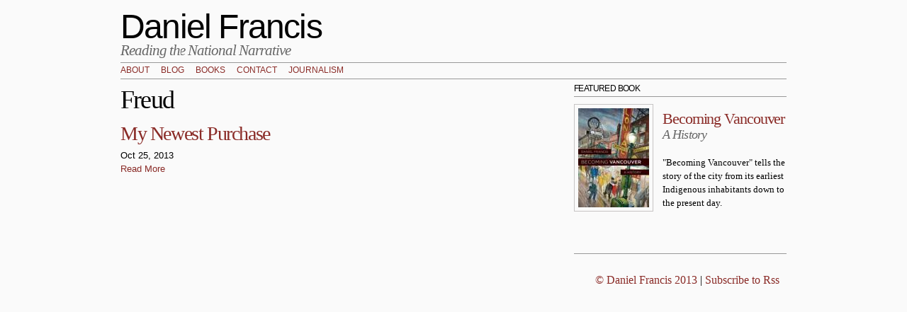

--- FILE ---
content_type: application/javascript
request_url: https://danielfrancis.ca/sites/all/themes/dan/scripts/style.js?pm1xtl
body_size: 409
content:
(function($) {
    $(document).ready(function() {

        var WIN = {
            height : $(window).height(),
            width : $(window).width()
        }

        var SPEED = 500;

        console.log(WIN);

        var $toc = $('.field-name-field-table-of-contents'),
            $tocTitle = $toc.find('.field-label'),
            $tocItems = $toc.find('.field-items');

        $toc.show();
        $tocItems.hide();

        $tocTitle.html($tocTitle.html().replace(":", ''));

        console.log($(document).height());


        // Tabled of Contents overlay functionality
        $tocTitle.click(function() {
            $('.overlay').fadeIn(SPEED);
            $toc.addClass('on');
            $('.overlay').css({
                'width': WIN.width,
                'height': $(document).height()
            });
            $tocItems.show();
        });

        $toc.find('.close-btn').click(function() {
            $('.overlay').fadeOut(SPEED);
            $tocItems.fadeOut(SPEED);
            $toc.removeClass('on');

        });


    });

})(jQuery);
